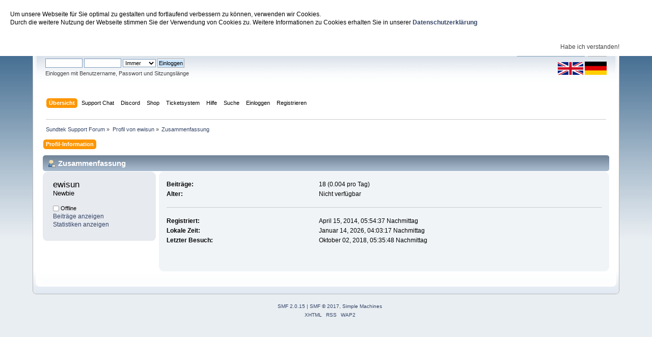

--- FILE ---
content_type: text/html; charset=UTF-8
request_url: https://support.sundtek.com/index.php?action=profile;area=summary;u=4120
body_size: 3349
content:
<!DOCTYPE html PUBLIC "-//W3C//DTD XHTML 1.0 Transitional//EN" "http://www.w3.org/TR/xhtml1/DTD/xhtml1-transitional.dtd">
<html xmlns="http://www.w3.org/1999/xhtml">
<head>
	<link rel="stylesheet" type="text/css" href="https://support.sundtek.com/Themes/default/css/index.css?fin20" />
	<link rel="stylesheet" type="text/css" href="https://support.sundtek.com/Themes/default/css/webkit.css" />
	<script type="text/javascript" src="/javascript/jquery.min.js"></script>
	<script type="text/javascript" src="/javascript/jquery.cookieBar.js"></script>
	<script>
	$(document).ready(function() {
	  $.cookieBar();
	});
	</script>
	<script type="text/javascript" src="https://support.sundtek.com/Themes/default/scripts/script.js?fin20"></script>
	<script type="text/javascript" src="https://support.sundtek.com/Themes/default/scripts/theme.js?fin20"></script>
	<script type="text/javascript"><!-- // --><![CDATA[
		var smf_theme_url = "https://support.sundtek.com/Themes/default";
		var smf_default_theme_url = "https://support.sundtek.com/Themes/default";
		var smf_images_url = "https://support.sundtek.com/Themes/default/images";
		var smf_scripturl = "https://support.sundtek.com/index.php?PHPSESSID=chvehrnvfvuqvvb6psbrb6uegg&amp;";
		var smf_iso_case_folding = false;
		var smf_charset = "UTF-8";
		var ajax_notification_text = "Lade...";
		var ajax_notification_cancel_text = "Abbrechen";
	// ]]></script>
	<meta http-equiv="Content-Type" content="text/html; charset=UTF-8" />
	<meta name="description" content="Profil von ewisun" />
	<title>Profil von ewisun</title>
	<link rel="canonical" href="https://support.sundtek.com/index.php?action=profile;u=4120" />
	<link rel="help" href="https://support.sundtek.com/index.php?PHPSESSID=chvehrnvfvuqvvb6psbrb6uegg&amp;action=help" />
	<link rel="search" href="https://support.sundtek.com/index.php?PHPSESSID=chvehrnvfvuqvvb6psbrb6uegg&amp;action=search" />
	<link rel="contents" href="https://support.sundtek.com/index.php?PHPSESSID=chvehrnvfvuqvvb6psbrb6uegg&amp;" />
	<link rel="alternate" type="application/rss+xml" title="Sundtek Support Forum - RSS" href="https://support.sundtek.com/index.php?PHPSESSID=chvehrnvfvuqvvb6psbrb6uegg&amp;type=rss;action=.xml" />
</head>
<body>
<div id="wrapper" style="width: 90%">
	<div id="header"><div class="frame">
		<div id="top_section">
			<h1 class="forumtitle">
				<a href="https://support.sundtek.com/index.php?PHPSESSID=chvehrnvfvuqvvb6psbrb6uegg&amp;">Sundtek Support Forum</a>
			</h1>
			<img id="upshrink" src="https://support.sundtek.com/Themes/default/images/upshrink.png" alt="*" title="Ein- oder Ausklappen der Kopfzeile" style="display: none;" />
			<div id="siteslogan" class="floatright"> </div>
		</div>
		<div id="upper_section" class="middletext">
			<div class="user">
				<script type="text/javascript" src="https://support.sundtek.com/Themes/default/scripts/sha1.js"></script>
				<form id="guest_form" action="https://support.sundtek.com/index.php?PHPSESSID=chvehrnvfvuqvvb6psbrb6uegg&amp;action=login2" method="post" accept-charset="UTF-8"  onsubmit="hashLoginPassword(this, 'd294c4b0496bad413332773124be5a00');">
					<div class="info">Willkommen <strong>Gast</strong>. Bitte <a href="https://support.sundtek.com/index.php?PHPSESSID=chvehrnvfvuqvvb6psbrb6uegg&amp;action=login">einloggen</a> oder <a href="https://support.sundtek.com/index.php?PHPSESSID=chvehrnvfvuqvvb6psbrb6uegg&amp;action=register">registrieren</a>.</div>
					<input type="text" name="user" size="10" class="input_text" />
					<input type="password" name="passwrd" size="10" class="input_password" />
					<select name="cookielength">
						<option value="60">1 Stunde</option>
						<option value="1440">1 Tag</option>
						<option value="10080">1 Woche</option>
						<option value="43200">1 Monat</option>
						<option value="-1" selected="selected">Immer</option>
					</select>
					<input type="submit" value="Einloggen" class="button_submit" /><br />
					<div class="info">Einloggen mit Benutzername, Passwort und Sitzungslänge</div>
					<input type="hidden" name="hash_passwrd" value="" /><input type="hidden" name="a12485a5" value="d294c4b0496bad413332773124be5a00" />
				</form>
			</div>
			<div class="news normaltext">
				<form id="search_form" action="https://support.sundtek.com/index.php?PHPSESSID=chvehrnvfvuqvvb6psbrb6uegg&amp;action=search2" method="post" accept-charset="UTF-8">
					<input type="text" name="search" value="" class="input_text" />&nbsp;
					<input type="submit" name="submit" value="Suche" class="button_submit" />
					<input type="hidden" name="advanced" value="0" /></form>
		<img src="en_icon_small.png" style="cursor:pointer" onClick="selectLanguage('en')"> <img style="cursor:pointer" src="de_icon_small.png" onClick="selectLanguage('de');">
		<script type="text/javascript">function selectLanguage(l) {
			var url=window.location.href;
			if (url.indexOf("\?language=")>=0) {
				url=url.replace(/\?language=.[a-z]*-utf8/gi, "");
			}
			if (url.indexOf("&language=")>=0) {
				url=url.replace(/&language=.[a-z]*-utf8/gi, "");
			}
			if (url.indexOf("language=")>=0) {
				url=url.replace(/language=.[a-z]*-utf8/gi, "");
				console.log("new url: "+url);
			}
			if (url.indexOf("?")==-1) {
				url+="?";
			} else {
				url+="&";
			}
			if (l=="de") {
				url+="language=german-utf8";
			} else {
				url+="language=english-utf8";
			}
			window.location.href=url;
}
</script>
			</div>
		</div>
		<br class="clear" />
		<script type="text/javascript"><!-- // --><![CDATA[
			var oMainHeaderToggle = new smc_Toggle({
				bToggleEnabled: true,
				bCurrentlyCollapsed: false,
				aSwappableContainers: [
					'upper_section'
				],
				aSwapImages: [
					{
						sId: 'upshrink',
						srcExpanded: smf_images_url + '/upshrink.png',
						altExpanded: 'Ein- oder Ausklappen der Kopfzeile',
						srcCollapsed: smf_images_url + '/upshrink2.png',
						altCollapsed: 'Ein- oder Ausklappen der Kopfzeile'
					}
				],
				oThemeOptions: {
					bUseThemeSettings: false,
					sOptionName: 'collapse_header',
					sSessionVar: 'a12485a5',
					sSessionId: 'd294c4b0496bad413332773124be5a00'
				},
				oCookieOptions: {
					bUseCookie: true,
					sCookieName: 'upshrink'
				}
			});
		// ]]></script>
		<div id="main_menu">
			<ul class="dropmenu" id="menu_nav">
				<li id="button_home">
					<a class="active firstlevel" href="https://support.sundtek.com/index.php?PHPSESSID=chvehrnvfvuqvvb6psbrb6uegg&amp;">
						<span class="last firstlevel">Übersicht</span>
					</a>
				</li>
				<li id="button_supportchat">
					<a class="firstlevel" href="https://support.sundtek.de/chat.php">
						<span class="firstlevel">Support Chat</span>
					</a>
				</li>
				<li id="button_discord">
					<a class="firstlevel" href="https://discord.gg/AR5QJhyNnw">
						<span class="firstlevel">Discord</span>
					</a>
				</li>
				<li id="button_Shop">
					<a class="firstlevel" href="https://shop.sundtek.de">
						<span class="firstlevel">Shop</span>
					</a>
				</li>
				<li id="button_Ticketsystem">
					<a class="firstlevel" href="https://sundtek.de/tickets">
						<span class="firstlevel">Ticketsystem</span>
					</a>
				</li>
				<li id="button_help">
					<a class="firstlevel" href="https://support.sundtek.com/index.php?PHPSESSID=chvehrnvfvuqvvb6psbrb6uegg&amp;action=help">
						<span class="firstlevel">Hilfe</span>
					</a>
				</li>
				<li id="button_search">
					<a class="firstlevel" href="https://support.sundtek.com/index.php?PHPSESSID=chvehrnvfvuqvvb6psbrb6uegg&amp;action=search">
						<span class="firstlevel">Suche</span>
					</a>
				</li>
				<li id="button_login">
					<a class="firstlevel" href="https://support.sundtek.com/index.php?PHPSESSID=chvehrnvfvuqvvb6psbrb6uegg&amp;action=login">
						<span class="firstlevel">Einloggen</span>
					</a>
				</li>
				<li id="button_register">
					<a class="firstlevel" href="https://support.sundtek.com/index.php?PHPSESSID=chvehrnvfvuqvvb6psbrb6uegg&amp;action=register">
						<span class="last firstlevel">Registrieren</span>
					</a>
				</li>
			</ul>
		</div>
		<br class="clear" />
	</div></div>
	<div id="content_section"><div class="frame">
		<div id="main_content_section">
	<div class="navigate_section">
		<ul>
			<li>
				<a href="https://support.sundtek.com/index.php?PHPSESSID=chvehrnvfvuqvvb6psbrb6uegg&amp;"><span>Sundtek Support Forum</span></a> &#187;
			</li>
			<li>
				<a href="https://support.sundtek.com/index.php?PHPSESSID=chvehrnvfvuqvvb6psbrb6uegg&amp;action=profile;u=4120"><span>Profil von ewisun</span></a> &#187;
			</li>
			<li class="last">
				<a href="https://support.sundtek.com/index.php?PHPSESSID=chvehrnvfvuqvvb6psbrb6uegg&amp;action=profile;u=4120;area=summary"><span>Zusammenfassung</span></a>
			</li>
		</ul>
	</div>
<div id="admin_menu">
	<ul class="dropmenu" id="dropdown_menu_1">
			<li><a class="active firstlevel" href="#"><span class="firstlevel">Profil-Information</span></a>
				<ul>
					<li>
						<a class="chosen" href="https://support.sundtek.com/index.php?PHPSESSID=chvehrnvfvuqvvb6psbrb6uegg&amp;action=profile;area=summary;u=4120"><span>Zusammenfassung</span></a>
					</li>
					<li>
						<a href="https://support.sundtek.com/index.php?PHPSESSID=chvehrnvfvuqvvb6psbrb6uegg&amp;action=profile;area=statistics;u=4120"><span>Statistiken anzeigen</span></a>
					</li>
					<li>
						<a href="https://support.sundtek.com/index.php?PHPSESSID=chvehrnvfvuqvvb6psbrb6uegg&amp;action=profile;area=showposts;u=4120"><span>Beiträge anzeigen...</span></a>
						<ul>
							<li>
								<a href="https://support.sundtek.com/index.php?PHPSESSID=chvehrnvfvuqvvb6psbrb6uegg&amp;action=profile;area=showposts;sa=messages;u=4120"><span>Nachrichten</span></a>
							</li>
							<li>
								<a href="https://support.sundtek.com/index.php?PHPSESSID=chvehrnvfvuqvvb6psbrb6uegg&amp;action=profile;area=showposts;sa=topics;u=4120"><span>Themen</span></a>
							</li>
							<li>
								<a href="https://support.sundtek.com/index.php?PHPSESSID=chvehrnvfvuqvvb6psbrb6uegg&amp;action=profile;area=showposts;sa=attach;u=4120"><span>Dateianhänge</span></a>
							</li>
						</ul>
					</li>
				</ul>
			</li>
	</ul>
</div>
<div id="admin_content">
	<script type="text/javascript" src="https://support.sundtek.com/Themes/default/scripts/profile.js"></script>
	<script type="text/javascript"><!-- // --><![CDATA[
		disableAutoComplete();
	// ]]></script>
<div id="profileview" class="flow_auto">
	<div class="cat_bar">
		<h3 class="catbg">
			<span class="ie6_header floatleft"><img src="https://support.sundtek.com/Themes/default/images/icons/profile_sm.gif" alt="" class="icon" />Zusammenfassung</span>
		</h3>
	</div>
	<div id="basicinfo">
		<div class="windowbg">
			<span class="topslice"><span></span></span>
			<div class="content flow_auto">
				<div class="username"><h4>ewisun <span class="position">Newbie</span></h4></div>
				
				<ul class="reset">
				
				
				
				
			</ul>
			<span id="userstatus"><img src="https://support.sundtek.com/Themes/default/images/useroff.gif" alt="Offline" align="middle" /><span class="smalltext"> Offline</span>
				</span>
				<p id="infolinks">
					<a href="https://support.sundtek.com/index.php?PHPSESSID=chvehrnvfvuqvvb6psbrb6uegg&amp;action=profile;area=showposts;u=4120">Beiträge anzeigen</a><br />
					<a href="https://support.sundtek.com/index.php?PHPSESSID=chvehrnvfvuqvvb6psbrb6uegg&amp;action=profile;area=statistics;u=4120">Statistiken anzeigen</a>
				</p>
			</div>
			<span class="botslice"><span></span></span>
		</div>
	</div>
	<div id="detailedinfo">
		<div class="windowbg2">
			<span class="topslice"><span></span></span>
			<div class="content">
				<dl>
					<dt>Beiträge: </dt>
					<dd>18 (0.004 pro Tag)</dd>
					<dt>Alter:</dt>
					<dd>Nicht verfügbar</dd>
				</dl>
				<dl class="noborder">
					<dt>Registriert: </dt>
					<dd>April 15, 2014, 05:54:37 Nachmittag</dd>
					<dt>Lokale Zeit:</dt>
					<dd>Januar 14, 2026, 04:03:17 Nachmittag</dd>
					<dt>Letzter Besuch: </dt>
					<dd>Oktober 02, 2018, 05:35:48 Nachmittag</dd>
				</dl>
			</div>
			<span class="botslice"><span></span></span>
		</div>
	</div>
<div class="clear"></div>
</div>
</div>
		</div>
	</div></div>
	<div id="footer_section"><div class="frame">
		<ul class="reset">
			<li class="copyright">
			<span class="smalltext" style="display: inline; visibility: visible; font-family: Verdana, Arial, sans-serif;"><a href="https://support.sundtek.com/index.php?PHPSESSID=chvehrnvfvuqvvb6psbrb6uegg&amp;action=credits" title="Simple Machines Forum" target="_blank" class="new_win">SMF 2.0.15</a> |
<a href="http://www.simplemachines.org/about/smf/license.php" title="Lizenz" target="_blank" class="new_win">SMF &copy; 2017</a>, <a href="http://www.simplemachines.org" title="Simple Machines" target="_blank" class="new_win">Simple Machines</a>
			</span></li>
			<li><a id="button_xhtml" href="http://validator.w3.org/check?uri=referer" target="_blank" class="new_win" title="Prüfe XHTML 1.0"><span>XHTML</span></a></li>
			<li><a id="button_rss" href="https://support.sundtek.com/index.php?PHPSESSID=chvehrnvfvuqvvb6psbrb6uegg&amp;action=.xml;type=rss" class="new_win"><span>RSS</span></a></li>
			<li class="last"><a id="button_wap2" href="https://support.sundtek.com/index.php?PHPSESSID=chvehrnvfvuqvvb6psbrb6uegg&amp;wap2" class="new_win"><span>WAP2</span></a></li>
		</ul>
	</div></div>
</div>
</body></html>